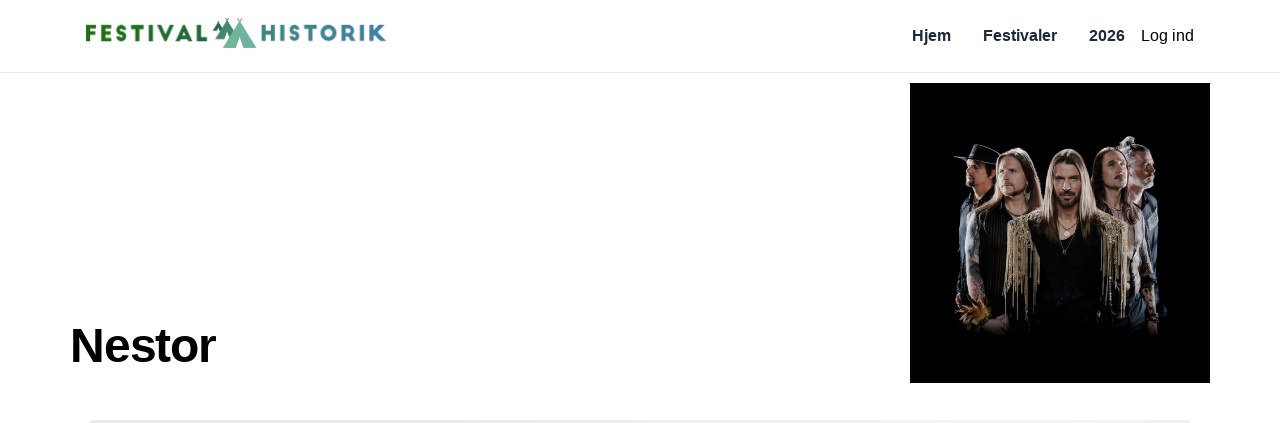

--- FILE ---
content_type: text/html; charset=utf-8
request_url: https://festivalhistorik.dk/artist/nestor
body_size: 3903
content:
<!DOCTYPE html><html lang="da"><head><meta charSet="utf-8"/><meta name="viewport" content="width=device-width, initial-scale=1"/><meta name="robots" content="index, follow"/><title>Nestor</title><link rel="icon" href="/favicon.ico"/><meta name="description" content="Nestor har spillet på følgende festivaler: ."/><meta name="keywords" content="Nestor, "/><meta name="og:image" content="https://i.scdn.co/image/ab6761610000e5eb87b4fd7248c6cac325119955"/><link rel="preload" as="image" href="/assets/images/logo--300-30.png"/><meta name="next-head-count" content="9"/><meta charSet="utf-8"/><meta http-equiv="X-UA-Compatible" content="IE=edge"/><meta http-equiv="Content-Type" content="text/html; charset=utf-8"/><script defer="" type="text/javascript">
    var dataLayer = [{env: "prod"}];
    (function(w,d,s,l,i){w[l]=w[l]||[];w[l].push({'gtm.start':
    new Date().getTime(),event:'gtm.js'});var f=d.getElementsByTagName(s)[0],
    j=d.createElement(s),dl=l!='dataLayer'?'&l='+l:'';j.async=true;j.src=
    'https://www.googletagmanager.com/gtm.js?id='+i+dl;f.parentNode.insertBefore(j,f);
    })(window,document,'script','dataLayer', 'GTM-MR46QX6');
  </script><link rel="preload" href="/_next/static/css/b3d1c82b10ada3b1.css" as="style"/><link rel="stylesheet" href="/_next/static/css/b3d1c82b10ada3b1.css" data-n-g=""/><noscript data-n-css=""></noscript><script defer="" nomodule="" src="/_next/static/chunks/polyfills-78c92fac7aa8fdd8.js"></script><script src="/_next/static/chunks/webpack-c4615a20b2a7a1bd.js" defer=""></script><script src="/_next/static/chunks/framework-305cb810cde7afac.js" defer=""></script><script src="/_next/static/chunks/main-2f0a2f3859b3b1fc.js" defer=""></script><script src="/_next/static/chunks/pages/_app-34528b1c69dc4076.js" defer=""></script><script src="/_next/static/chunks/646-0819e9692dae87f9.js" defer=""></script><script src="/_next/static/chunks/619-2a8e17c8357a7a67.js" defer=""></script><script src="/_next/static/chunks/105-440aa0b44457f66a.js" defer=""></script><script src="/_next/static/chunks/pages/artist/%5Bslug%5D-1878d3e3054f2219.js" defer=""></script><script src="/_next/static/DtKOU5SHkjLA9XTP15tO3/_buildManifest.js" defer=""></script><script src="/_next/static/DtKOU5SHkjLA9XTP15tO3/_ssgManifest.js" defer=""></script><style data-styled="" data-styled-version="5.3.11">.cGjcbN{width:100%;margin-left:auto;margin-right:auto;}/*!sc*/
.cGjcbN.container--default{max-width:1140px;}/*!sc*/
@media (min-width:576px){.cGjcbN.container--form{max-width:540px;}}/*!sc*/
data-styled.g1[id="sc-aedbb936-0"]{content:"cGjcbN,"}/*!sc*/
.boNJBx ul li a{display:block;margin:0px 8px;color:rgb(30,41,59);font-size:16px;font-weight:600;}/*!sc*/
.boNJBx ul li a.active{color:rgb(15,23,42);}/*!sc*/
@media (max-width:767px){.boNJBx{margin-left:auto;}.boNJBx ul li a{font-size:14px;padding:8px;margin:0;}}/*!sc*/
data-styled.g2[id="sc-3b8fd618-0"]{content:"boNJBx,"}/*!sc*/
.cwIzGe .logo{display:block;cursor:pointer;}/*!sc*/
@media (max-width:767px){.cwIzGe .logo{width:140px;}}/*!sc*/
data-styled.g3[id="sc-fa41497f-0"]{content:"cwIzGe,"}/*!sc*/
.CMuxH a{color:#438868;}/*!sc*/
data-styled.g4[id="sc-30169b22-0"]{content:"CMuxH,"}/*!sc*/
.GdiQu.lightbox{position:fixed;left:0;top:0;width:100vw;height:100vh;z-index:500;}/*!sc*/
.GdiQu.lightbox .lightbox__close{width:50px;height:50px;color:#ffffff;}/*!sc*/
.GdiQu.lightbox .lightbox__close:hover{color:#eeeeee;}/*!sc*/
.GdiQu.lightbox .lightbox__closer{background:rgba(0,0,0,0.6);}/*!sc*/
data-styled.g8[id="sc-587e63d0-0"]{content:"GdiQu,"}/*!sc*/
.enOLtX .artist__banner{padding:10px 16px;}/*!sc*/
.enOLtX .artist-artist__image{position:relative;height:0;width:100%;padding-top:56.6%;}/*!sc*/
.enOLtX .artist__poster{position:absolute;right:30px;top:10px;width:270px;}/*!sc*/
.enOLtX .artist__poster-inner{position:relative;height:0px;overflow:hidden;padding-top:141.58730159%;}/*!sc*/
data-styled.g9[id="sc-9ddf7346-0"]{content:"enOLtX,"}/*!sc*/
</style></head><body><div id="__next"><div class="sc-9bbde6c2-0 gOZghq app"><header class="sc-fa41497f-0 cwIzGe header border-slate-200 bg-white/70 sticky top-0 z-40 border-b backdrop-blur" role="banner"><div class="sc-aedbb936-0 cGjcbN container-wrapper container--default md:py-4 px-4 py-3"><div class="flex gap-4 items-center"><a class="logo md:mr-6 flex-shrink-0 mr-2" href="/"><span style="box-sizing:border-box;display:inline-block;overflow:hidden;width:initial;height:initial;background:none;opacity:1;border:0;margin:0;padding:0;position:relative;max-width:100%"><span style="box-sizing:border-box;display:block;width:initial;height:initial;background:none;opacity:1;border:0;margin:0;padding:0;max-width:100%"><img style="display:block;max-width:100%;width:initial;height:initial;background:none;opacity:1;border:0;margin:0;padding:0" alt="" aria-hidden="true" src="data:image/svg+xml,%3csvg%20xmlns=%27http://www.w3.org/2000/svg%27%20version=%271.1%27%20width=%27300%27%20height=%2730%27/%3e"/></span><img alt="Festivalhistorik logo" src="/assets/images/logo--300-30.png" decoding="async" data-nimg="intrinsic" style="position:absolute;top:0;left:0;bottom:0;right:0;box-sizing:border-box;padding:0;border:none;margin:auto;display:block;width:0;height:0;min-width:100%;max-width:100%;min-height:100%;max-height:100%"/></span></a><div class="ml-auto"><button type="button" class="p-2 rounded-full cursor-pointer inline-flex items-center justify-center hover:bg-slate-500 hover:bg-opacity-50 sm:hidden inline-flex ml-auto text-2xl"><span class="icon inline-block [&amp;_*]:w-[1em] [&amp;_*]:h-[1em]"><svg xmlns="http://www.w3.org/2000/svg" fill-rule="evenodd" stroke-linejoin="round" stroke-miterlimit="2" clip-rule="evenodd" viewBox="0 0 24 24"><path fill="currentColor" fill-rule="nonzero" d="M22 16.75a.75.75 0 0 0-.75-.75H2.75a.75.75 0 0 0 0 1.5h18.5a.75.75 0 0 0 .75-.75m0-5a.75.75 0 0 0-.75-.75H2.75a.75.75 0 0 0 0 1.5h18.5a.75.75 0 0 0 .75-.75m0-5a.75.75 0 0 0-.75-.75H2.75a.75.75 0 0 0 0 1.5h18.5a.75.75 0 0 0 .75-.75"></path></svg></span></button><nav class="sc-3b8fd618-0 boNJBx grow sm:flex hidden gap-2 items-center" role="navigation" aria-label="Main navigation"><ul class="sm:flex-row sm:mr-auto sm:items-center flex flex-col"><li><a class="hover:text-slate-900 hover:bg-slate-100/70 block px-2 py-2 rounded transition-colors" href="/">Hjem</a></li><li><a class="hover:text-slate-900 hover:bg-slate-100/70 block px-2 py-2 rounded transition-colors" href="/festivals">Festivaler</a></li><li><a class="hover:text-slate-900 hover:bg-slate-100/70 block px-2 py-2 rounded transition-colors" href="/2026">2026</a></li></ul></nav></div></div></div></header><section class="app__content" role="main"><div class="sc-9ddf7346-0 enOLtX"><div class="artist__banner relative"><div class="sc-aedbb936-0 cGjcbN container-wrapper container--default flex justify-start items-end"><h1 class="h1 relative">Nestor</h1><div class="sc-587e63d0-0 GdiQu lightbox-pointer cursor-pointer ml-auto"><div class="artist-image h-full"><span style="box-sizing:border-box;display:inline-block;overflow:hidden;width:initial;height:initial;background:none;opacity:1;border:0;margin:0;padding:0;position:relative;max-width:100%"><span style="box-sizing:border-box;display:block;width:initial;height:initial;background:none;opacity:1;border:0;margin:0;padding:0;max-width:100%"><img style="display:block;max-width:100%;width:initial;height:initial;background:none;opacity:1;border:0;margin:0;padding:0" alt="" aria-hidden="true" src="data:image/svg+xml,%3csvg%20xmlns=%27http://www.w3.org/2000/svg%27%20version=%271.1%27%20width=%27300%27%20height=%27300%27/%3e"/></span><img alt="Nestor billede" src="[data-uri]" decoding="async" data-nimg="intrinsic" style="position:absolute;top:0;left:0;bottom:0;right:0;box-sizing:border-box;padding:0;border:none;margin:auto;display:block;width:0;height:0;min-width:100%;max-width:100%;min-height:100%;max-height:100%;object-fit:cover;object-position:center center"/><noscript><img alt="Nestor billede" loading="lazy" decoding="async" data-nimg="intrinsic" style="position:absolute;top:0;left:0;bottom:0;right:0;box-sizing:border-box;padding:0;border:none;margin:auto;display:block;width:0;height:0;min-width:100%;max-width:100%;min-height:100%;max-height:100%;object-fit:cover;object-position:center center" src="https://i.scdn.co/image/ab6761610000e5eb87b4fd7248c6cac325119955"/></noscript></span></div></div></div></div><div class="sc-aedbb936-0 cGjcbN container-wrapper container--default px-4"><div class="relative my-4"><div class="overflow-hidden absolute top-0 left-0 z-[0] w-full h-full rounded-2xl"><span aria-live="polite" aria-busy="true"><span class="react-loading-skeleton" style="width:100%;height:100%">‌</span><br/></span></div><iframe class="relative z-[1] rounded-2xl" src="https://open.spotify.com/embed/artist/0aO5KX4PsGlEqDM8rsH0ld?utm_source=generator" width="100%" height="380" frameBorder="0" allowfullscreen="" allow="autoplay; clipboard-write; encrypted-media; fullscreen; picture-in-picture" loading="lazy"></iframe></div><div class="my-8"><h2 class="h4">Festivaler</h2><span class="festival__list grid grid-cols-4 h-[350px] gap-[1px]" aria-live="polite" aria-busy="true"><span class="react-loading-skeleton">‌</span><span class="react-loading-skeleton">‌</span><span class="react-loading-skeleton">‌</span><span class="react-loading-skeleton">‌</span></span></div></div></div></section><footer role="contentinfo" class="sc-30169b22-0 CMuxH"><div class="bg-slate-950 text-slate-300"><div class="sc-aedbb936-0 cGjcbN container-wrapper container--default px-4 py-10"><div class="md:grid-cols-3 grid grid-cols-1 gap-8"><div><div class="text-slate-400 mb-3 text-sm tracking-widest uppercase">Om</div><p class="text-slate-400 text-sm leading-6">Festivalhistorik samler plakater, lineups og historik fra danske og internationale festivaler.</p></div><div><div class="text-slate-400 mb-3 text-sm tracking-widest uppercase">Links</div><ul class="space-y-2 text-sm"><li><a href="/" class="hover:text-white">Hjem</a></li><li><a href="/festivals" class="hover:text-white">Festivaler</a></li><li><a href="/login" class="hover:text-white">Log ind</a></li></ul></div><div><div class="text-slate-400 mb-3 text-sm tracking-widest uppercase">Sponsor</div><a href="https://da.upsound.com?utm_source=festivalhistorik&amp;utm_medium=referral&amp;utm_content=footer" target="_blank" rel="noopener" title="Sponsored by upsound.com" class="text-slate-200 hover:text-white inline-flex gap-2 items-center">upsound.com</a></div></div><div class="border-slate-800 text-slate-500 flex items-center pt-6 mt-10 text-xs border-t"><span>Copyright © <!-- -->2026<!-- --> Festivalhistorik</span><span class="ml-auto">Made with ♥ in DK</span></div></div></div></footer></div><div class="Toastify"></div></div><script id="__NEXT_DATA__" type="application/json">{"props":{"pageProps":{"artist":{"id":8637,"name":"Nestor","slug":"nestor","content":null,"country":null,"website":null,"cover_path":null,"image":"https://i.scdn.co/image/ab6761610000e5eb87b4fd7248c6cac325119955","popularity":43,"author_id":1,"primary_genre_id":null,"status":"publish","creation_type":"backend","spotify_tried_at":"2025-06-13T04:07:03.000000Z","spotify_id":"0aO5KX4PsGlEqDM8rsH0ld","params":[],"created_at":"2022-11-22T19:01:04.000000Z","updated_at":"2025-06-13T04:07:03.000000Z","cover_url":null,"image_url":"https://i.scdn.co/image/ab6761610000e5eb87b4fd7248c6cac325119955","no_image_available":false},"artistSlug":"nestor"},"__N_SSP":true},"page":"/artist/[slug]","query":{"slug":"nestor"},"buildId":"DtKOU5SHkjLA9XTP15tO3","isFallback":false,"gssp":true,"locale":"da","locales":["da"],"defaultLocale":"da","scriptLoader":[]}</script></body></html>

--- FILE ---
content_type: application/javascript; charset=utf-8
request_url: https://festivalhistorik.dk/_next/static/chunks/pages/index-1f26a8acb12d0e76.js
body_size: 915
content:
(self.webpackChunk_N_E=self.webpackChunk_N_E||[]).push([[405],{8312:function(e,t,s){(window.__NEXT_P=window.__NEXT_P||[]).push(["/",function(){return s(2603)}])},2603:function(e,t,s){"use strict";s.r(t),s.d(t,{__N_SSG:function(){return _},default:function(){return v}});var a=s(2729),i=s(5893),l=s(9755),n=s.n(l),r=s(4141),c=s(1664),o=s.n(c),f=s(7294),x=s(7105),d=s(7921),m=s(4782),h=s(4881),p=s(1289);function u(){let e=(0,a._)(["\n  .festival-category__image {\n    width: 80px;\n    height: 80px;\n    display: block;\n    position: relative;\n  }\n  .festival-category__posters-list-list {\n    width: 300px;\n  }\n"]);return u=function(){return e},e}function g(){let e=(0,a._)(["\n  background: radial-gradient(\n      1000px 300px at 50% -100px,\n      #e2e8f0 20%,\n      transparent 60%\n    ),\n    linear-gradient(180deg, #ffffff 0%, #f8fafc 100%);\n"]);return g=function(){return e},e}var _=!0;function v(e){let{categories:t=[]}=e;(0,p.Z)("home","home");let{year:s,festivalsThisYear:a}=(0,f.useMemo)(()=>{let e=new Date().getFullYear();return{year:e,festivalsThisYear:t.reduce((t,s)=>{let a=s.festivals.find(t=>t.year===e);return a?[...t,a]:t},[])}},[t]);return(0,i.jsxs)(x.Z,{seo:{title:"Festivalhistorik"},children:[(0,i.jsx)(y,{children:(0,i.jsx)(m.Z,{padding:!0,className:"md:py-16 py-12",children:(0,i.jsxs)("div",{className:"flex flex-col gap-5 items-center text-center",children:[(0,i.jsx)("h1",{className:"md:text-6xl text-slate-900 text-4xl font-extrabold tracking-tight",children:"Find festivalplakater og lineups gennem tiden"}),(0,i.jsx)("p",{className:"text-slate-600 max-w-2xl",children:"S\xf8g i arkivet p\xe5 tv\xe6rs af \xe5r, artister og genrer. Hold styr p\xe5 dine favoritter og udforsk festivalhistorikken."}),(0,i.jsx)("div",{className:"w-full max-w-2xl",children:(0,i.jsx)(h.Z,{})})]})})}),(0,i.jsx)(j,{className:"py-6",children:(0,i.jsxs)("ul",{className:"festival-category__list",children:[a.length>0&&(0,i.jsxs)("li",{className:"festival-category mb-6",children:[(0,i.jsx)("div",{className:"festival-category__item px-5",children:(0,i.jsxs)("h2",{className:"festival-category__title md:text-2xl text-xl font-semibold text-center",children:["Festivaler i ",(0,i.jsx)("b",{children:s})]})}),(0,i.jsx)("div",{className:"festival-category__posters-list hide-scrollbar snap-x snap-mandatory flex overflow-x-auto flex-row gap-4 items-stretch px-4 w-full",children:a.map(e=>(0,i.jsx)(d.Z,{className:"festival-category__posters-list-list snap-start flex-shrink-0",item:e},e.id))})]}),t.map(e=>(0,i.jsxs)("li",{className:"festival-category mb-6",children:[(0,i.jsxs)("div",{className:"festival-category__item flex gap-3 items-center px-5",children:[(0,i.jsx)("div",{className:"festival-category__image",children:(0,i.jsx)(o(),{href:"/festival-category/".concat(e.slug),passHref:!0,children:(0,i.jsx)(n(),{src:e.logo_url,alt:e.title,objectFit:"contain",objectPosition:"center center",layout:"fill"})})}),(0,i.jsx)("div",{className:"festival-category__title text-sm font-semibold text-center",children:(0,i.jsx)(o(),{href:"/festival-category/".concat(e.slug),passHref:!0,children:e.title})})]}),(0,i.jsx)("div",{className:"festival-category__posters-list hide-scrollbar snap-x snap-mandatory flex overflow-x-auto flex-row gap-4 items-stretch px-4 w-full",children:e.festivals.map(e=>(0,i.jsx)(d.Z,{className:"festival-category__posters-list-list snap-start flex-shrink-0",item:e},e.id))})]},e.id))]})})]})}let j=r.ZP.div.withConfig({componentId:"sc-3a71dbfa-0"})(u()),y=r.ZP.section.withConfig({componentId:"sc-3a71dbfa-1"})(g())}},function(e){e.O(0,[646,105,484,774,888,179],function(){return e(e.s=8312)}),_N_E=e.O()}]);

--- FILE ---
content_type: application/javascript; charset=utf-8
request_url: https://festivalhistorik.dk/_next/static/chunks/421.b2c84f3b2fcf599e.js
body_size: 871
content:
"use strict";(self.webpackChunk_N_E=self.webpackChunk_N_E||[]).push([[421],{1421:function(e,t,r){r.r(t),r.d(t,{default:function(){return h}});var n=r(5893),o=r(7294),a=r(1163),i=r(6010),s=r(3104),u=r(1751),l=r(2729),c=r(4141);function f(){let e=(0,l._)(["\n  width: 1em;\n  aspect-ratio: 1;\n  --_c: no-repeat\n    radial-gradient(farthest-side, currentColor 92%, #0000);\n  background: var(--_c) top, var(--_c) left, var(--_c) right,\n    var(--_c) bottom;\n  background-size: 0.32em 0.32em;\n  animation: l7 1s infinite;\n\n  @keyframes l7 {\n    to {\n      transform: rotate(0.5turn);\n    }\n  }\n"]);return f=function(){return e},e}let d=()=>(0,n.jsx)(v,{className:"loader"}),v=c.ZP.div.withConfig({componentId:"sc-b313890e-0"})(f()),m=e=>{let t=(0,o.useRef)(e);return t.current=e,t};var p=r(9712),g=r(3224);let b=(0,o.memo)(e=>{let{className:t,festivalId:r,artistId:l,enabled:c,type:f="eye"}=e,v=(0,p.nu)(),b=(0,a.useRouter)(),{setFavorite:h}=(0,p.Bw)(),_=(0,p.qw)({festivalId:r,artistId:l}),w=null!=c?c:_,[k,j]=(0,o.useState)(w),[y,x]=(0,o.useState)(!1),C=m(k),A=async e=>{if(r||l){if(e.preventDefault(),e.stopPropagation(),!v){g.m.info("Opret en profil for at gemme favoritter."),b.push("/create-profile");return}x(!0);try{await s.i.saveFavorite({artist_id:l,festival_id:r});let e=!C.current;h({artistId:l,festivalId:r,status:e}),l&&r&&e&&h({festivalId:r,status:e}),j(e)}catch(e){var t,n,o;console.error("Favorite action failed",{error:(null==e?void 0:null===(n=e.response)||void 0===n?void 0:null===(t=n.data)||void 0===t?void 0:t.message)||(null==e?void 0:e.message)||"Unknown error",statusCode:null==e?void 0:null===(o=e.response)||void 0===o?void 0:o.status})}x(!1)}};return((0,o.useEffect)(()=>{void 0!==w&&w!==C.current&&j(w)},[w]),r||l)?(0,n.jsx)("button",{type:"button",className:(0,i.Z)("hover:bg-slate-500 hover:bg-opacity-50 inline-flex justify-center items-center p-2 rounded-full cursor-pointer",t),disabled:y,onClick:A,"aria-label":k?"Fjern favorit":"Tilf\xf8j favorit",children:y?(0,n.jsx)(d,{}):(0,n.jsx)(u.J,{name:k&&v?"".concat(f,"-filled"):f})}):null});var h=b},3224:function(e,t,r){r.d(t,{m:function(){return o}});var n=r(9134);let o={success:(e,t)=>n.Am.success(e,t),info:(e,t)=>n.Am.info(e,t),error:(e,t)=>n.Am.error(e,t),warning:(e,t)=>n.Am.warning(e,t)}}}]);